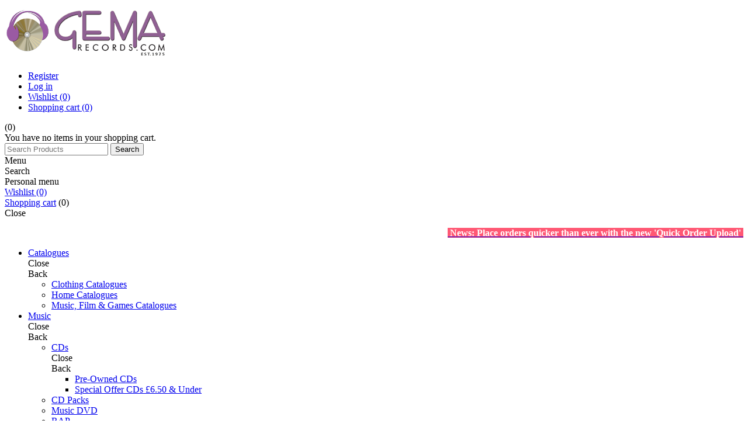

--- FILE ---
content_type: text/html; charset=utf-8
request_url: https://gemarecords.com/comfort-bras
body_size: 54682
content:
<!DOCTYPE html><html lang="en" dir="ltr" class="html-category-page"><head><title>Gema Records. Comfort Bras</title><meta charset="UTF-8"><meta name="description" content=""><meta name="keywords" content=""><meta name="generator" content="nopCommerce"><meta name="viewport" content="width=device-width, initial-scale=1.0, minimum-scale=1.0, maximum-scale=2.0"><link rel="stylesheet" href="/Plugins/SevenSpikes.Core/Styles/perfect-scrollbar.min.css"><link rel="stylesheet" href="/Themes/Prisma/Content/css/styles.css"><link rel="stylesheet" href="/Themes/Prisma/Content/css/mobile.css"><link rel="stylesheet" href="/Themes/Prisma/Content/css/480.css"><link rel="stylesheet" href="/Themes/Prisma/Content/css/768.css"><link rel="stylesheet" href="/Themes/Prisma/Content/css/1024.css"><link rel="stylesheet" href="/Themes/Prisma/Content/css/1280.css"><link rel="stylesheet" href="/Plugins/SevenSpikes.Nop.Plugins.AjaxFilters/Themes/Prisma/Content/AjaxFilters.css"><link rel="stylesheet" href="/Plugins/SevenSpikes.Nop.Plugins.AjaxCart/Themes/Prisma/Content/ajaxCart.css"><link rel="stylesheet" href="/Plugins/SevenSpikes.Nop.Plugins.QuickView/Themes/Prisma/Content/QuickView.css"><link rel="stylesheet" href="/lib_npm/filepond/filepond.min.css"><link rel="stylesheet" href="/lib_npm/filepond-plugin-get-file/filepond-plugin-get-file.min.css"><link rel="stylesheet" href="/Themes/Prisma/Content/css/theme.custom-1.css"><link rel="preload" as="font" href="/Themes/Prisma/Content/font/prisma.woff" crossorigin><link href="https://fonts.googleapis.com/css?family=Comfortaa:400,700|Fira+Sans:400,700|Open+Sans:400,700|Playfair+Display:400,700&amp;subset=cyrillic,cyrillic-ext,greek,greek-ext,latin-ext&amp;display=swap" rel="stylesheet"><body class="category-page-body font-comfortaa item-type-1"><input name="__RequestVerificationToken" type="hidden" value="CfDJ8FjumzW82PVFkBHXhYRoPekCmpUhCmnQSO5OaZQiZzW1GidXw0Ye_j0940x-Ja_VFNY5hmnUXRPdbNnhBzlnk01OYpS_B73IYRrN31AZ4PClbwUnmMKXTlfnSg1q864V2jSTqsC7Cq0lcxGRZgbNO9c"><div class="ajax-loading-block-window" style="display:none"></div><div id="dialog-notifications-success" role="status" aria-live="polite" aria-atomic="true" title="Notification" style="display:none"></div><div id="dialog-notifications-error" role="alert" aria-live="assertive" aria-atomic="true" title="Error" style="display:none"></div><div id="dialog-notifications-warning" role="alert" aria-live="assertive" aria-atomic="true" title="Warning" style="display:none"></div><div id="bar-notification" class="bar-notification-container" role="status" aria-live="polite" aria-atomic="true" data-close="Close"></div><div class="master-wrapper-page"><div class="master-header-wrapper-parent"><div class="master-header-wrapper"><div class="header-wrapper"><div class="header"><div class="header-logo"><a href="/" class="logo"> <img alt="Gema Records" src="https://gemarecords.com/images/thumbs/019/0190914_logo.png"></a></div><div class="header-links-wrapper"><div class="header-selectors-wrapper"></div><div class="header-links"><ul><li><a href="/register?returnUrl=%2Fcomfort-bras" class="ico-register">Register</a><li><a href="/login?returnUrl=%2Fcomfort-bras" class="ico-login">Log in</a><li><a href="/wishlist" class="ico-wishlist"> <span class="wishlist-label">Wishlist</span> <span class="wishlist-qty">(0)</span> </a><li id="topcartlink"><a href="/cart" class="ico-cart"> <span class="cart-label">Shopping cart</span> <span class="cart-qty">(0)</span> </a></ul></div><div id="flyout-cart" class="flyout-cart" data-removeitemfromcarturl="/PrismaTheme/RemoveItemFromCart" data-flyoutcarturl="/PrismaTheme/FlyoutShoppingCart"><span class="cart-qty">(0)</span><div class="mini-shopping-cart"><div class="count">You have no items in your shopping cart.</div></div></div></div><div class="search-box store-search-box"><form method="get" id="small-search-box-form" action="/search"><input type="text" class="search-box-text" id="small-searchterms" autocomplete="off" name="q" placeholder="Search Products" aria-label="Search store"> <button type="submit" class="button-1 search-box-button">Search</button></form></div></div><div class="responsive-nav-wrapper-parent"><div class="responsive-nav-wrapper"><div class="menu-title"><span>Menu</span></div><div class="search-wrap"><span>Search</span></div><div class="personal-button" id="header-links-opener"><span>Personal menu</span></div><div class="wishlist-button"><a href="/wishlist" class="ico-wishlist"> <span class="wishlist-label">Wishlist</span> <span class="wishlist-qty">(0)</span> </a></div><div class="shopping-cart-link"><a href="/cart">Shopping cart</a> <span class="cart-qty">(0)</span></div></div></div></div></div><div class="overlayOffCanvas"></div><div class="header-menu"><div class="navigation-wrapper"><div class="close-menu"><span>Close</span></div></div><input type="hidden" value="false" id="isRtlEnabled"><ul class="top-menu"><div class="html-widget"><p style="text-align:right"><span style="background-color:#ff5874"><strong><a href="https://gemarecords.com/quick-order-upload"><span style="font-size:12pt;background-color:#ff5874"><span style="background-color:#ff5874;color:#fff">&nbsp;News: Place orders quicker than ever with the new 'Quick Order Upload'&nbsp; </span></span></a></strong></span></div><li><a class="with-subcategories" href="/catalogues">Catalogues</a><div class="plus-button"></div><div class="sublist-wrap"><div class="navigation-wrapper"><div class="close-menu"><span>Close</span></div><div class="back-button"><span>Back</span></div></div><ul class="sublist"><li><a href="/clothing-catalogues">Clothing Catalogues</a><li><a href="/home-catalogues">Home Catalogues</a><li><a href="/music-film-games-catalogues">Music, Film &amp; Games Catalogues</a></ul></div><li><a class="with-subcategories" href="/music">Music</a><div class="plus-button"></div><div class="sublist-wrap"><div class="navigation-wrapper"><div class="close-menu"><span>Close</span></div><div class="back-button"><span>Back</span></div></div><ul class="sublist"><li><a class="with-subcategories" href="/music-cd">CDs</a><div class="plus-button"></div><div class="sublist-wrap"><div class="navigation-wrapper"><div class="close-menu"><span>Close</span></div><div class="back-button"><span>Back</span></div></div><ul class="sublist"><li><a href="/preowned-cds">Pre-Owned CDs</a><li><a href="/special-offer-cds">Special Offer CDs &#xA3;6.50 &amp; Under</a></ul></div><li><a href="/music-cd-packs">CD Packs</a><li><a href="/music-dvd">Music DVD</a><li><a href="/music-rap">RAP</a><li><a href="/music-uk-rap-mixtapes">UK Rap Mixtapes</a><li><a class="with-subcategories" href="/music-vinyl">Vinyl</a><div class="plus-button"></div><div class="sublist-wrap"><div class="navigation-wrapper"><div class="close-menu"><span>Close</span></div><div class="back-button"><span>Back</span></div></div><ul class="sublist"><li><a href="/music-vinyl-preowned">Pre-Owned Vinyl</a></ul></div></ul></div><li><a class="with-subcategories" href="/film-tv">Film &amp; TV</a><div class="plus-button"></div><div class="sublist-wrap"><div class="navigation-wrapper"><div class="close-menu"><span>Close</span></div><div class="back-button"><span>Back</span></div></div><ul class="sublist"><li><a href="/4k">4K Films</a><li><a class="with-subcategories" href="/blu-ray-dvd-film">Blu-ray Films</a><div class="plus-button"></div><div class="sublist-wrap"><div class="navigation-wrapper"><div class="close-menu"><span>Close</span></div><div class="back-button"><span>Back</span></div></div><ul class="sublist"><li><a href="/blu-ray-boxsets">Blu-Ray Boxsets</a><li><a href="/pre-owned-blu-rays">Pre-Owned Blu-Rays</a><li><a href="/region-1-a-imports">Region 1/A Imports</a></ul></div><li><a class="with-subcategories" href="/dvd-films">DVD Films</a><div class="plus-button"></div><div class="sublist-wrap"><div class="navigation-wrapper"><div class="close-menu"><span>Close</span></div><div class="back-button"><span>Back</span></div></div><ul class="sublist"><li><a href="/dvd-boxsets">DVD Boxsets</a><li><a href="/pre-owned-dvds">Pre-Owned DVDs</a><li><a href="/region-1-imports">Region 1 Imports</a></ul></div></ul></div><li><a class="with-subcategories" href="/games">Gaming</a><div class="plus-button"></div><div class="sublist-wrap"><div class="navigation-wrapper"><div class="close-menu"><span>Close</span></div><div class="back-button"><span>Back</span></div></div><ul class="sublist"><li><a href="/used-bundles">Used Console Bundles</a><li><a href="/used-console-onlys">Used Console Onlys</a><li><a href="/board-games-toys">Board Games &amp; Toys</a><li><a href="/card-games">Card Games</a><li><a class="with-subcategories" href="/gameboy">Gameboy</a><div class="plus-button"></div><div class="sublist-wrap"><div class="navigation-wrapper"><div class="close-menu"><span>Close</span></div><div class="back-button"><span>Back</span></div></div><ul class="sublist"><li><a href="/gameboy-games">Gameboy Games</a><li><a href="/gameboy-hardware">Gameboy Hardware</a></ul></div><li><a class="with-subcategories" href="/gameboy-advance">Gameboy Advance</a><div class="plus-button"></div><div class="sublist-wrap"><div class="navigation-wrapper"><div class="close-menu"><span>Close</span></div><div class="back-button"><span>Back</span></div></div><ul class="sublist"><li><a href="/gameboy-advance-hardware">Gameboy Advance Hardware</a><li><a href="/gameboy-advance-games">Gameboy Advance Games</a></ul></div><li><a class="with-subcategories" href="/gamecube">Gamecube</a><div class="plus-button"></div><div class="sublist-wrap"><div class="navigation-wrapper"><div class="close-menu"><span>Close</span></div><div class="back-button"><span>Back</span></div></div><ul class="sublist"><li><a href="/gamecube-hardware">Gamecube Hardware</a><li><a href="/gamecube-games">Gamecube Games</a></ul></div><li><a href="/playing-cards">Playing Cards</a><li><a class="with-subcategories" href="/playstation-4">PlayStation 1</a><div class="plus-button"></div><div class="sublist-wrap"><div class="navigation-wrapper"><div class="close-menu"><span>Close</span></div><div class="back-button"><span>Back</span></div></div><ul class="sublist"><li><a href="/hardware">PlayStation 1 Hardware</a><li><a href="/games-2">PlayStation 1 Games</a></ul></div><li><a class="with-subcategories" href="/playstation-2">PlayStation 2</a><div class="plus-button"></div><div class="sublist-wrap"><div class="navigation-wrapper"><div class="close-menu"><span>Close</span></div><div class="back-button"><span>Back</span></div></div><ul class="sublist"><li><a href="/hardware-2">PlayStation 2 Hardware</a><li><a href="/playstation2games">PlayStation 2 Games</a></ul></div><li><a class="with-subcategories" href="/playstation-4-2">PlayStation 4</a><div class="plus-button"></div><div class="sublist-wrap"><div class="navigation-wrapper"><div class="close-menu"><span>Close</span></div><div class="back-button"><span>Back</span></div></div><ul class="sublist"><li><a href="/playstation-4-games">PlayStation 4 Games</a></ul></div><li><a href="/retro-games-consoles">Retro Games Consoles</a><li><a class="with-subcategories" href="/xbox-hardware">Xbox</a><div class="plus-button"></div><div class="sublist-wrap"><div class="navigation-wrapper"><div class="close-menu"><span>Close</span></div><div class="back-button"><span>Back</span></div></div><ul class="sublist"><li><a href="/x-box-hardware-2">Xbox Hardware</a><li><a href="/x-box-games">Xbox Games</a></ul></div><li><a class="with-subcategories" href="/x-box-360">Xbox 360</a><div class="plus-button"></div><div class="sublist-wrap"><div class="navigation-wrapper"><div class="close-menu"><span>Close</span></div><div class="back-button"><span>Back</span></div></div><ul class="sublist"><li><a href="/x-box-360-hardware">Xbox 360 Hardware</a><li><a href="/x-box-360-games">Xbox 360 Games</a></ul></div></ul></div><li><a class="with-subcategories" href="/accessories-2">Accessories</a><div class="plus-button"></div><div class="sublist-wrap"><div class="navigation-wrapper"><div class="close-menu"><span>Close</span></div><div class="back-button"><span>Back</span></div></div><ul class="sublist"><li><a href="/aerials">Aerials</a><li><a href="/audio-adapters">Audio Adapters</a><li><a href="/audio-leads">Audio Leads</a><li><a href="/audio-leads-1-metre">Audio Leads 1 Metre</a><li><a href="/audio-visual-adapters">Audio Visual Adapters</a><li><a href="/audio-visual-leads">Audio Visual Leads</a><li><a href="/audiovideo-cleaning">Audio/Video Cleaning</a><li><a href="/blank-cassette-tapes">Blank Cassette Tapes</a><li><a href="/blank-replacement-cd-dvd-cases">Blank Replacement CD/DVD Cases</a><li><a href="/cd-wallets">CD Wallets</a><li><a href="/headphones">Headphones</a><li><a href="/power-adapters">Power Adapters</a><li><a href="/remote-controllers">Remote Controllers</a><li><a href="/telephone-leads">Telephone Leads</a></ul></div><li><a class="with-subcategories" href="/homebathroom">Home &amp; Bathroom</a><div class="plus-button"></div><div class="sublist-wrap"><div class="navigation-wrapper"><div class="close-menu"><span>Close</span></div><div class="back-button"><span>Back</span></div></div><ul class="sublist"><li><a href="/books-2">Books</a><li><a href="/batteries">Batteries</a><li><a class="with-subcategories" href="/bathroom">Bathroom</a><div class="plus-button"></div><div class="sublist-wrap"><div class="navigation-wrapper"><div class="close-menu"><span>Close</span></div><div class="back-button"><span>Back</span></div></div><ul class="sublist"><li><a href="/bath-mats">Bath &amp; Pedestal Mats</a><li><a class="with-subcategories" href="/bathroom-accessories">Bathroom Accessories</a><div class="plus-button"></div><div class="sublist-wrap"><div class="navigation-wrapper"><div class="close-menu"><span>Close</span></div><div class="back-button"><span>Back</span></div></div><ul class="sublist"><li><a href="/bathroom-scales">Bathroom Scales</a></ul></div><li><a class="with-subcategories" href="/hair-care">Hair Care</a><div class="plus-button"></div><div class="sublist-wrap"><div class="navigation-wrapper"><div class="close-menu"><span>Close</span></div><div class="back-button"><span>Back</span></div></div><ul class="sublist"><li><a href="/hair-accessories">Hair Accessories</a><li><a href="/hair-dryers">Hair Dryers</a><li><a href="/hair-straighteners">Hair Straighteners</a><li><a class="with-subcategories" href="/shaversclipperstrimmers">Shavers, Clippers &amp; Trimmers</a><div class="plus-button"></div><div class="sublist-wrap"><div class="navigation-wrapper"><div class="close-menu"><span>Close</span></div><div class="back-button"><span>Back</span></div></div><ul class="sublist"><li><a href="/shaver-replacement-blades">Shaver Replacement Blades</a></ul></div></ul></div><li><a href="/hot-water-bottles">Hot Water Bottles</a><li><a href="/massagers">Massagers</a><li><a href="/oral-irrigators">Oral Irrigators</a><li><a class="with-subcategories" href="/toothbrushes">Toothbrushes</a><div class="plus-button"></div><div class="sublist-wrap"><div class="navigation-wrapper"><div class="close-menu"><span>Close</span></div><div class="back-button"><span>Back</span></div></div><ul class="sublist"><li><a href="/toothbrush-replacement-heads">Toothbrush Replacement Heads</a></ul></div><li><a class="with-subcategories" href="/towels">Towels</a><div class="plus-button"></div><div class="sublist-wrap"><div class="navigation-wrapper"><div class="close-menu"><span>Close</span></div><div class="back-button"><span>Back</span></div></div><ul class="sublist"><li><a href="/towel-bales">Towel Bales</a></ul></div><li><a href="/washbags">Washbags &amp; Slippers</a></ul></div><li><a href="/clocks-2">Clocks</a><li><a href="/clock-radios">Clock Radios</a><li><a href="/fans">Fans</a><li><a class="with-subcategories" href="/fire-retardant-bedding">Fire Retardant Bedding</a><div class="plus-button"></div><div class="sublist-wrap"><div class="navigation-wrapper"><div class="close-menu"><span>Close</span></div><div class="back-button"><span>Back</span></div></div><ul class="sublist"><li><a href="/fr-duvets">FR Duvets</a><li><a href="/fr-pillows">FR Pillows</a></ul></div><li><a class="with-subcategories" href="/kitchenware">Kitchenware</a><div class="plus-button"></div><div class="sublist-wrap"><div class="navigation-wrapper"><div class="close-menu"><span>Close</span></div><div class="back-button"><span>Back</span></div></div><ul class="sublist"><li><a href="/blenders">Blenders</a><li><a href="/cleaning">Cleaning</a><li><a href="/can-openers">Can Openers</a><li><a href="/cafetieres">Cafetieres</a><li><a href="/cups-mugs">Cups &amp; Mugs</a><li><a href="/drinks-bottles">Drinks Bottles</a><li><a href="/food-storage">Food Storage</a><li><a href="/insulated-mugs-flasks">Insulated Mugs &amp; Flasks</a><li><a href="/kettles">Kettles</a><li><a href="/sandwich-makers">Sandwich Makers</a><li><a href="/water-filtering">Water Filtering</a></ul></div><li><a class="with-subcategories" href="/media-players">Media Players</a><div class="plus-button"></div><div class="sublist-wrap"><div class="navigation-wrapper"><div class="close-menu"><span>Close</span></div><div class="back-button"><span>Back</span></div></div><ul class="sublist"><li><a href="/blu-ray-players">Blu-Ray Players</a><li><a href="/dvd-players">DVD Players</a><li><a href="/freeview-boxes">Freeview Boxes</a><li><a href="/portable-cd-players">Portable CD Players</a><li><a href="/portable-radios">Portable Radios</a><li><a href="/stereos">Stereos</a></ul></div><li><a class="with-subcategories" href="/office">Office</a><div class="plus-button"></div><div class="sublist-wrap"><div class="navigation-wrapper"><div class="close-menu"><span>Close</span></div><div class="back-button"><span>Back</span></div></div><ul class="sublist"><li><a class="with-subcategories" href="/calculators-dictionaries">Calculators &amp; More!</a><div class="plus-button"></div><div class="sublist-wrap"><div class="navigation-wrapper"><div class="close-menu"><span>Close</span></div><div class="back-button"><span>Back</span></div></div><ul class="sublist"><li><a href="/calculators">Calculators</a><li><a href="/crossword-solver">Crossword Solvers</a><li><a href="/dictionaries">Dictionaries</a><li><a href="/translator">Translators</a></ul></div><li><a href="/desk-lamps-lights">Desk Lamps &amp; Lights</a><li><a href="/reading-glasses">Reading Glasses &amp; Accessories</a><li><a href="/stationery">Stationery &amp; Wordsearches</a></ul></div><li><a href="/rugs">Rugs</a><li><a class="with-subcategories" href="/sports-leisure">Sports &amp; Leisure</a><div class="plus-button"></div><div class="sublist-wrap"><div class="navigation-wrapper"><div class="close-menu"><span>Close</span></div><div class="back-button"><span>Back</span></div></div><ul class="sublist"><li><a href="/badminton">Badminton</a><li><a href="/basketball">Basketball</a><li><a href="/darts">Darts</a><li><a href="/fitness">Fitness</a><li><a href="/football">Football</a><li><a href="/gym-wear-accessories">Gym Wear &amp; Accessories</a><li><a class="with-subcategories" href="/musical-instruments">Musical Instruments</a><div class="plus-button"></div><div class="sublist-wrap"><div class="navigation-wrapper"><div class="close-menu"><span>Close</span></div><div class="back-button"><span>Back</span></div></div><ul class="sublist"><li><a href="/musical-instrument-accessories-2">Musical Instrument Accessories</a></ul></div><li><a class="with-subcategories" href="/nutrition">Nutrition</a><div class="plus-button"></div><div class="sublist-wrap"><div class="navigation-wrapper"><div class="close-menu"><span>Close</span></div><div class="back-button"><span>Back</span></div></div><ul class="sublist"><li><a href="/shakers">Shakers</a><li><a href="/water-jugs">Water Jugs</a></ul></div><li><a class="with-subcategories" href="/pool-snooker">Pool &amp; Snooker</a><div class="plus-button"></div><div class="sublist-wrap"><div class="navigation-wrapper"><div class="close-menu"><span>Close</span></div><div class="back-button"><span>Back</span></div></div><ul class="sublist"><li><a href="/cues-2">Cues</a></ul></div><li><a href="/sports-accessories">Sports Accessories</a><li><a href="/table-tennis">Table Tennis</a><li><a href="/tennis">Tennis</a><li><a href="/yoga">Yoga</a></ul></div><li><a href="/watches">Watches</a></ul></div><li><a href="/clothing">Clothing</a><li><a href="/sale">Sale</a><li><a href="/quick-order">Quick Order</a></ul></div></div><div class="master-wrapper-content" id="main" role="main"><div class="ajaxCartInfo" data-getajaxcartbuttonurl="/NopAjaxCart/GetAjaxCartButtonsAjax" data-productpageaddtocartbuttonselector=".add-to-cart-button" data-productboxaddtocartbuttonselector=".product-box-add-to-cart-button" data-productboxproductitemelementselector=".product-item" data-usenopnotification="False" data-nopnotificationcartresource="The product has been added to your &lt;a href=&#34;/cart&#34;>shopping cart&lt;/a>" data-nopnotificationwishlistresource="The product has been added to your &lt;a href=&#34;/wishlist&#34;>wishlist&lt;/a>" data-enableonproductpage="True" data-enableoncatalogpages="True" data-minishoppingcartquatityformattingresource="({0})" data-miniwishlistquatityformattingresource="({0})" data-addtowishlistbuttonselector=".add-to-wishlist-button"></div><input id="addProductVariantToCartUrl" name="addProductVariantToCartUrl" type="hidden" value="/AddProductFromProductDetailsPageToCartAjax"> <input id="addProductToCartUrl" name="addProductToCartUrl" type="hidden" value="/AddProductToCartAjax"> <input id="miniShoppingCartUrl" name="miniShoppingCartUrl" type="hidden" value="/MiniShoppingCart"> <input id="flyoutShoppingCartUrl" name="flyoutShoppingCartUrl" type="hidden" value="/NopAjaxCartFlyoutShoppingCart"> <input id="checkProductAttributesUrl" name="checkProductAttributesUrl" type="hidden" value="/CheckIfProductOrItsAssociatedProductsHasAttributes"> <input id="getMiniProductDetailsViewUrl" name="getMiniProductDetailsViewUrl" type="hidden" value="/GetMiniProductDetailsView"> <input id="flyoutShoppingCartPanelSelector" name="flyoutShoppingCartPanelSelector" type="hidden" value="#flyout-cart"> <input id="shoppingCartMenuLinkSelector" name="shoppingCartMenuLinkSelector" type="hidden" value=".cart-qty"> <input id="wishlistMenuLinkSelector" name="wishlistMenuLinkSelector" type="hidden" value=".wishlist-qty"><div class="quickViewData" data-productselector=".product-item" data-productselectorchild=".buttons-wrapper .buttons" data-retrievequickviewurl="/quickviewdata" data-quickviewbuttontext="Quick View" data-quickviewbuttontitle="Quick View" data-isquickviewpopupdraggable="True" data-enablequickviewpopupoverlay="True" data-accordionpanelsheightstyle="content" data-getquickviewbuttonroute="/getquickviewbutton"></div><div class="master-column-wrapper"><div class="center-2 four-per-row"><div class="page category-page"><div class="page-title"><h1>Comfort Bras</h1><div class="breadcrumb"><ul><li><a href="/" title="Home">Home</a> <span class="delimiter">/</span><li><a href="/clothing" title="Clothing"> <span>Clothing</span> </a> <span class="delimiter">/</span><li><strong class="current-item">Comfort Bras</strong> <span id="/comfort-bras"></span></ul><script type="application/ld+json">{"@context":"https://schema.org","@type":"BreadcrumbList","itemListElement":[{"@type":"ListItem","position":1,"item":{"@id":"https://gemarecords.com/clothing","name":"Clothing"}},{"@type":"ListItem","position":2,"item":{"@id":"https://gemarecords.com/comfort-bras","name":"Comfort Bras"}}]}</script></div></div><div class="page-body"><div class="product-selectors"><div class="product-viewmode"><span>View as</span> <a class="viewmode-icon grid selected" data-viewmode="grid" title="Grid" tabindex="0" aria-role="button" href="#">Grid</a> <a class="viewmode-icon list" data-viewmode="list" title="List" tabindex="0" aria-role="button" href="#">List</a></div><div class="product-sorting"><span>Sort by</span> <select aria-label="Select product sort order" id="products-orderby" name="products-orderby"><option selected value="15">Created on<option value="5">Name: A to Z<option value="6">Name: Z to A<option value="10">Price: Low to High<option value="11">Price: High to Low</select></div><div class="product-page-size"><span>Display</span> <select aria-label="Select number of products per page" id="products-pagesize" name="products-pagesize"><option value="4">4<option value="8">8<option value="12">12<option value="16">16<option value="32">32<option value="48">48<option selected value="64">64<option value="72">72</select> <span>per page</span></div></div><div class="products-container"><div class="ajax-products-busy"></div><div class="products-wrapper"><div class="product-grid"><div class="item-grid"><div class="item-box"><div class="product-item" data-productid="137132"><div class="picture"><a href="/comfort-bra-black-uk-size-xl-2" title="Show details for Comfort Bra - Black (UK Size XL) Model # 19576"> <img src="[data-uri]" data-lazyloadsrc="https://gemarecords.com/images/thumbs/014/0141069_comfort-bra-black-uk-size-xl-model-19576_360.jpeg" alt="Picture of Comfort Bra - Black (UK Size XL) Model # 19576" title="Show details for Comfort Bra - Black (UK Size XL) Model # 19576"> </a></div><div class="details"><h2 class="product-title"><a href="/comfort-bra-black-uk-size-xl-2">Comfort Bra - Black (UK Size XL) Model # 19576</a></h2><div class="description" data-short-description="none"></div><div class="add-info"><div class="prices"><span class="price actual-price">&#xA3;3.50</span></div><div class="buttons-wrapper"><button type="button" class="button-2 product-box-add-to-cart-button" onclick="return AjaxCart.addproducttocart_catalog(&#34;/addproducttocart/catalog/137132/1/1&#34;),!1">Add to cart</button><div class="buttons"><button type="button" class="button-2 add-to-wishlist-button" title="Add to wishlist" onclick="return AjaxCart.addproducttocart_catalog(&#34;/addproducttocart/catalog/137132/2/1&#34;),!1">Add to wishlist</button></div></div></div><div class="attribute-squares-wrapper"></div></div></div></div><div class="item-box"><div class="product-item" data-productid="137131"><div class="picture"><a href="/comfort-bra-black-uk-size-l-2" title="Show details for Comfort Bra - Black (UK Size L) Model # 19576"> <img src="[data-uri]" data-lazyloadsrc="https://gemarecords.com/images/thumbs/014/0141068_comfort-bra-black-uk-size-l-model-19576_360.jpeg" alt="Picture of Comfort Bra - Black (UK Size L) Model # 19576" title="Show details for Comfort Bra - Black (UK Size L) Model # 19576"> </a></div><div class="details"><h2 class="product-title"><a href="/comfort-bra-black-uk-size-l-2">Comfort Bra - Black (UK Size L) Model # 19576</a></h2><div class="description" data-short-description="none"></div><div class="add-info"><div class="prices"><span class="price actual-price">&#xA3;3.50</span></div><div class="buttons-wrapper"><button type="button" class="button-2 product-box-add-to-cart-button" onclick="return AjaxCart.addproducttocart_catalog(&#34;/addproducttocart/catalog/137131/1/1&#34;),!1">Add to cart</button><div class="buttons"><button type="button" class="button-2 add-to-wishlist-button" title="Add to wishlist" onclick="return AjaxCart.addproducttocart_catalog(&#34;/addproducttocart/catalog/137131/2/1&#34;),!1">Add to wishlist</button></div></div></div><div class="attribute-squares-wrapper"></div></div></div></div><div class="item-box"><div class="product-item" data-productid="137130"><div class="picture"><a href="/comfort-bra-black-uk-size-m-2" title="Show details for Comfort Bra - Black (UK Size M) Model # 19576"> <img src="[data-uri]" data-lazyloadsrc="https://gemarecords.com/images/thumbs/014/0141067_comfort-bra-black-uk-size-m-model-19576_360.jpeg" alt="Picture of Comfort Bra - Black (UK Size M) Model # 19576" title="Show details for Comfort Bra - Black (UK Size M) Model # 19576"> </a></div><div class="details"><h2 class="product-title"><a href="/comfort-bra-black-uk-size-m-2">Comfort Bra - Black (UK Size M) Model # 19576</a></h2><div class="description" data-short-description="none"></div><div class="add-info"><div class="prices"><span class="price actual-price">&#xA3;3.50</span></div><div class="buttons-wrapper"><button type="button" class="button-2 product-box-add-to-cart-button" onclick="return AjaxCart.addproducttocart_catalog(&#34;/addproducttocart/catalog/137130/1/1&#34;),!1">Add to cart</button><div class="buttons"><button type="button" class="button-2 add-to-wishlist-button" title="Add to wishlist" onclick="return AjaxCart.addproducttocart_catalog(&#34;/addproducttocart/catalog/137130/2/1&#34;),!1">Add to wishlist</button></div></div></div><div class="attribute-squares-wrapper"></div></div></div></div><div class="item-box"><div class="product-item" data-productid="137129"><div class="picture"><a href="/comfort-bra-black-uk-size-s-2" title="Show details for Comfort Bra - Black (UK Size S) Model # 19576"> <img src="[data-uri]" data-lazyloadsrc="https://gemarecords.com/images/thumbs/014/0141066_comfort-bra-black-uk-size-s-model-19576_360.jpeg" alt="Picture of Comfort Bra - Black (UK Size S) Model # 19576" title="Show details for Comfort Bra - Black (UK Size S) Model # 19576"> </a></div><div class="details"><h2 class="product-title"><a href="/comfort-bra-black-uk-size-s-2">Comfort Bra - Black (UK Size S) Model # 19576</a></h2><div class="description" data-short-description="none"></div><div class="add-info"><div class="prices"><span class="price actual-price">&#xA3;3.50</span></div><div class="buttons-wrapper"><button type="button" class="button-2 product-box-add-to-cart-button" onclick="return AjaxCart.addproducttocart_catalog(&#34;/addproducttocart/catalog/137129/1/1&#34;),!1">Add to cart</button><div class="buttons"><button type="button" class="button-2 add-to-wishlist-button" title="Add to wishlist" onclick="return AjaxCart.addproducttocart_catalog(&#34;/addproducttocart/catalog/137129/2/1&#34;),!1">Add to wishlist</button></div></div></div><div class="attribute-squares-wrapper"></div></div></div></div><div class="item-box"><div class="product-item" data-productid="137128"><div class="picture"><a href="/comfort-bra-white-uk-size-xl-2" title="Show details for Comfort Bra - White (UK Size XL) Model # 16249"> <img src="[data-uri]" data-lazyloadsrc="https://gemarecords.com/images/thumbs/014/0141065_comfort-bra-white-uk-size-xl-model-16249_360.jpeg" alt="Picture of Comfort Bra - White (UK Size XL) Model # 16249" title="Show details for Comfort Bra - White (UK Size XL) Model # 16249"> </a></div><div class="details"><h2 class="product-title"><a href="/comfort-bra-white-uk-size-xl-2">Comfort Bra - White (UK Size XL) Model # 16249</a></h2><div class="description" data-short-description="none"></div><div class="add-info"><div class="prices"><span class="price actual-price">&#xA3;3.50</span></div><div class="buttons-wrapper"><button type="button" class="button-2 product-box-add-to-cart-button" onclick="return AjaxCart.addproducttocart_catalog(&#34;/addproducttocart/catalog/137128/1/1&#34;),!1">Add to cart</button><div class="buttons"><button type="button" class="button-2 add-to-wishlist-button" title="Add to wishlist" onclick="return AjaxCart.addproducttocart_catalog(&#34;/addproducttocart/catalog/137128/2/1&#34;),!1">Add to wishlist</button></div></div></div><div class="attribute-squares-wrapper"></div></div></div></div><div class="item-box"><div class="product-item" data-productid="137127"><div class="picture"><a href="/comfort-bra-white-uk-size-l-2" title="Show details for Comfort Bra - White (UK Size L) Model # 16249"> <img src="[data-uri]" data-lazyloadsrc="https://gemarecords.com/images/thumbs/014/0141064_comfort-bra-white-uk-size-l-model-16249_360.jpeg" alt="Picture of Comfort Bra - White (UK Size L) Model # 16249" title="Show details for Comfort Bra - White (UK Size L) Model # 16249"> </a></div><div class="details"><h2 class="product-title"><a href="/comfort-bra-white-uk-size-l-2">Comfort Bra - White (UK Size L) Model # 16249</a></h2><div class="description" data-short-description="none"></div><div class="add-info"><div class="prices"><span class="price actual-price">&#xA3;3.50</span></div><div class="buttons-wrapper"><button type="button" class="button-2 product-box-add-to-cart-button" onclick="return AjaxCart.addproducttocart_catalog(&#34;/addproducttocart/catalog/137127/1/1&#34;),!1">Add to cart</button><div class="buttons"><button type="button" class="button-2 add-to-wishlist-button" title="Add to wishlist" onclick="return AjaxCart.addproducttocart_catalog(&#34;/addproducttocart/catalog/137127/2/1&#34;),!1">Add to wishlist</button></div></div></div><div class="attribute-squares-wrapper"></div></div></div></div><div class="item-box"><div class="product-item" data-productid="137126"><div class="picture"><a href="/comfort-bra-white-uk-size-m-2" title="Show details for Comfort Bra - White (UK Size M) Model # 16249"> <img src="[data-uri]" data-lazyloadsrc="https://gemarecords.com/images/thumbs/014/0141063_comfort-bra-white-uk-size-m-model-16249_360.jpeg" alt="Picture of Comfort Bra - White (UK Size M) Model # 16249" title="Show details for Comfort Bra - White (UK Size M) Model # 16249"> </a></div><div class="details"><h2 class="product-title"><a href="/comfort-bra-white-uk-size-m-2">Comfort Bra - White (UK Size M) Model # 16249</a></h2><div class="description" data-short-description="none"></div><div class="add-info"><div class="prices"><span class="price actual-price">&#xA3;3.50</span></div><div class="buttons-wrapper"><button type="button" class="button-2 product-box-add-to-cart-button" onclick="return AjaxCart.addproducttocart_catalog(&#34;/addproducttocart/catalog/137126/1/1&#34;),!1">Add to cart</button><div class="buttons"><button type="button" class="button-2 add-to-wishlist-button" title="Add to wishlist" onclick="return AjaxCart.addproducttocart_catalog(&#34;/addproducttocart/catalog/137126/2/1&#34;),!1">Add to wishlist</button></div></div></div><div class="attribute-squares-wrapper"></div></div></div></div><div class="item-box"><div class="product-item" data-productid="137125"><div class="picture"><a href="/comfort-bra-white-uk-size-s-2" title="Show details for Comfort Bra - White (UK Size S) Model # 16249"> <img src="[data-uri]" data-lazyloadsrc="https://gemarecords.com/images/thumbs/014/0141062_comfort-bra-white-uk-size-s-model-16249_360.jpeg" alt="Picture of Comfort Bra - White (UK Size S) Model # 16249" title="Show details for Comfort Bra - White (UK Size S) Model # 16249"> </a></div><div class="details"><h2 class="product-title"><a href="/comfort-bra-white-uk-size-s-2">Comfort Bra - White (UK Size S) Model # 16249</a></h2><div class="description" data-short-description="none"></div><div class="add-info"><div class="prices"><span class="price actual-price">&#xA3;3.50</span></div><div class="buttons-wrapper"><button type="button" class="button-2 product-box-add-to-cart-button" onclick="return AjaxCart.addproducttocart_catalog(&#34;/addproducttocart/catalog/137125/1/1&#34;),!1">Add to cart</button><div class="buttons"><button type="button" class="button-2 add-to-wishlist-button" title="Add to wishlist" onclick="return AjaxCart.addproducttocart_catalog(&#34;/addproducttocart/catalog/137125/2/1&#34;),!1">Add to wishlist</button></div></div></div><div class="attribute-squares-wrapper"></div></div></div></div></div></div></div></div></div></div></div><div class="side-2"><div class="nopAjaxFilters7Spikes" data-categoryid="180" data-manufacturerid="0" data-vendorid="0" data-isonsearchpage="False" data-searchkeyword="" data-searchcategoryid="0" data-searchmanufacturerid="0" data-searchvendorid="0" data-searchpricefrom="" data-searchpriceto="" data-searchincludesubcategories="False" data-searchinproductdescriptions="False" data-searchadvancedsearch="False" data-getfilteredproductsurl="/getFilteredProducts" data-productslistpanelselector=".product-list" data-productsgridpanelselector=".product-grid" data-pagerpanelselector=".pager" data-pagerpanelintegrationselector=".product-grid, .product-list" data-sortoptionsdropdownselector="#products-orderby" data-viewoptionsdropdownselector=".viewmode-icon, #products-viewmode" data-productspagesizedropdownselector="#products-pagesize" data-filtersuimode="usecheckboxes" data-defaultviewmode="grid" data-enableinfinitescroll="False" data-infinitescrollloadertext="Loading more products ..." data-scrolltoelement="False" data-scrolltoelementselector=".nop7SpikesAjaxFiltersGrid" data-scrolltoelementadditionaloffset="-140" data-showselectedfilterspanel="False" data-numberofreturnedproductsselector="false" data-selectedoptionstargetselector=".nopAjaxFilters7Spikes .filtersPanel:first" data-selectedoptionstargetaction="prependTo" data-isrtl="false" data-closefilterspanelafterfiltrationinmobile="true" data-no-products-window-title="NO RESULTS FOUND" data-no-products-window-message="There are no products for the filters that you selected. Please widen your search criteria."><div class="close-filters"><span>Close</span></div><div class="filtersTitlePanel"><span class="filtersTitle">Filter by</span> <a class="clearFilterOptionsAll">Clear All</a></div><div class="filtersPanel"><div class="block filter-block specificationFilterPanel7Spikes"><div class="title"><a class="toggleControl closed">Colour</a> <a class="clearFilterOptions">Clear</a></div><div class="filtersGroupPanel filtersCheckboxPanel" data-optionsgroupid="30" id="specificationFiltersDropDown30" style="display:none"><ul class="checkbox-list"><li class="checkbox-item"><input data-option-ids="226" type="checkbox" id="specification-input-30-226"><label class="filter-item-name" for="specification-input-30-226">Black</label><li class="checkbox-item"><input data-option-ids="230" type="checkbox" id="specification-input-30-230"><label class="filter-item-name" for="specification-input-30-230">White</label></ul></div></div><div class="block filter-block specificationFilterPanel7Spikes"><div class="title"><a class="toggleControl closed">Gender</a> <a class="clearFilterOptions">Clear</a></div><div class="filtersGroupPanel filtersCheckboxPanel" data-optionsgroupid="28" id="specificationFiltersDropDown28" style="display:none"><ul class="checkbox-list"><li class="checkbox-item"><input data-option-ids="943" type="checkbox" id="specification-input-28-943"><label class="filter-item-name" for="specification-input-28-943">Ladies</label></ul></div></div><div class="block filter-block specificationFilterPanel7Spikes"><div class="title"><a class="toggleControl closed">New Release</a> <a class="clearFilterOptions">Clear</a></div><div class="filtersGroupPanel filtersCheckboxPanel" data-optionsgroupid="1" id="specificationFiltersDropDown1" style="display:none"><ul class="checkbox-list"><li class="checkbox-item"><input data-option-ids="26" type="checkbox" id="specification-input-1-26"><label class="filter-item-name" for="specification-input-1-26">Yes</label></ul></div></div><div class="block filter-block specificationFilterPanel7Spikes"><div class="title"><a class="toggleControl closed">Product Type</a> <a class="clearFilterOptions">Clear</a></div><div class="filtersGroupPanel filtersCheckboxPanel" data-optionsgroupid="91" id="specificationFiltersDropDown91" style="display:none"><ul class="checkbox-list"><li class="checkbox-item"><input data-option-ids="1708" type="checkbox" id="specification-input-91-1708"><label class="filter-item-name" for="specification-input-91-1708">Comfort Bras</label></ul></div></div><div class="block filter-block specificationFilterPanel7Spikes"><div class="title"><a class="toggleControl closed">Size</a> <a class="clearFilterOptions">Clear</a></div><div class="filtersGroupPanel filtersCheckboxPanel" data-optionsgroupid="42" id="specificationFiltersDropDown42" style="display:none"><ul class="checkbox-list"><li class="checkbox-item"><input data-option-ids="883" type="checkbox" id="specification-input-42-883"><label class="filter-item-name" for="specification-input-42-883">L</label><li class="checkbox-item"><input data-option-ids="882" type="checkbox" id="specification-input-42-882"><label class="filter-item-name" for="specification-input-42-882">M</label><li class="checkbox-item"><input data-option-ids="881" type="checkbox" id="specification-input-42-881"><label class="filter-item-name" for="specification-input-42-881">S</label><li class="checkbox-item"><input data-option-ids="884" type="checkbox" id="specification-input-42-884"><label class="filter-item-name" for="specification-input-42-884">XL</label></ul></div></div></div><div class="block filter-block selected-options" style="display:none"><div class="title"><a class="toggleControl">Selected Options</a></div><div class="filtersGroupPanel"><ul class="selected-options-list"></ul></div></div><div class="number-of-returned-products sample-element" style="display:none"><span class="showing-text">Showing</span> <span class="productsPerPage"></span> <span class="of-text">of</span> <span class="allProductsReturned"></span> <span class="results-text">results</span></div><div class="returned-products-filters-panel" style="display:none"><span class="allProductsReturned"></span></div></div><input id="availableSortOptionsJson" name="availableSortOptionsJson" type="hidden" value="[{&#34;Disabled&#34;:false,&#34;Group&#34;:null,&#34;Selected&#34;:true,&#34;Text&#34;:&#34;Created on&#34;,&#34;Value&#34;:&#34;15&#34;},{&#34;Disabled&#34;:false,&#34;Group&#34;:null,&#34;Selected&#34;:false,&#34;Text&#34;:&#34;Name: A to Z&#34;,&#34;Value&#34;:&#34;5&#34;},{&#34;Disabled&#34;:false,&#34;Group&#34;:null,&#34;Selected&#34;:false,&#34;Text&#34;:&#34;Name: Z to A&#34;,&#34;Value&#34;:&#34;6&#34;},{&#34;Disabled&#34;:false,&#34;Group&#34;:null,&#34;Selected&#34;:false,&#34;Text&#34;:&#34;Price: Low to High&#34;,&#34;Value&#34;:&#34;10&#34;},{&#34;Disabled&#34;:false,&#34;Group&#34;:null,&#34;Selected&#34;:false,&#34;Text&#34;:&#34;Price: High to Low&#34;,&#34;Value&#34;:&#34;11&#34;}]"> <input id="availableViewModesJson" name="availableViewModesJson" type="hidden" value="[{&#34;Disabled&#34;:false,&#34;Group&#34;:null,&#34;Selected&#34;:true,&#34;Text&#34;:&#34;Grid&#34;,&#34;Value&#34;:&#34;grid&#34;},{&#34;Disabled&#34;:false,&#34;Group&#34;:null,&#34;Selected&#34;:false,&#34;Text&#34;:&#34;List&#34;,&#34;Value&#34;:&#34;list&#34;}]"> <input id="availablePageSizesJson" name="availablePageSizesJson" type="hidden" value="[{&#34;Disabled&#34;:false,&#34;Group&#34;:null,&#34;Selected&#34;:false,&#34;Text&#34;:&#34;4&#34;,&#34;Value&#34;:&#34;4&#34;},{&#34;Disabled&#34;:false,&#34;Group&#34;:null,&#34;Selected&#34;:false,&#34;Text&#34;:&#34;8&#34;,&#34;Value&#34;:&#34;8&#34;},{&#34;Disabled&#34;:false,&#34;Group&#34;:null,&#34;Selected&#34;:false,&#34;Text&#34;:&#34;12&#34;,&#34;Value&#34;:&#34;12&#34;},{&#34;Disabled&#34;:false,&#34;Group&#34;:null,&#34;Selected&#34;:false,&#34;Text&#34;:&#34;16&#34;,&#34;Value&#34;:&#34;16&#34;},{&#34;Disabled&#34;:false,&#34;Group&#34;:null,&#34;Selected&#34;:false,&#34;Text&#34;:&#34;32&#34;,&#34;Value&#34;:&#34;32&#34;},{&#34;Disabled&#34;:false,&#34;Group&#34;:null,&#34;Selected&#34;:false,&#34;Text&#34;:&#34;48&#34;,&#34;Value&#34;:&#34;48&#34;},{&#34;Disabled&#34;:false,&#34;Group&#34;:null,&#34;Selected&#34;:true,&#34;Text&#34;:&#34;64&#34;,&#34;Value&#34;:&#34;64&#34;},{&#34;Disabled&#34;:false,&#34;Group&#34;:null,&#34;Selected&#34;:false,&#34;Text&#34;:&#34;72&#34;,&#34;Value&#34;:&#34;72&#34;}]"><div class="block block-category-navigation"><div class="title"><strong>Categories</strong></div><div class="listbox"><ul class="list"><li class="inactive"><a href="/catalogues">Catalogues </a><li class="inactive"><a href="/music">Music </a><li class="inactive"><a href="/film-tv">Film &amp; TV </a><li class="inactive"><a href="/games">Gaming </a><li class="inactive"><a href="/accessories-2">Accessories </a><li class="inactive"><a href="/dvd-blu-ray-players">DVD &amp; Blu-Ray Players </a><li class="inactive"><a href="/televisions">Televisions </a><li class="inactive"><a href="/home">Home </a><li class="inactive"><a href="/homebathroom">Home &amp; Bathroom </a><li class="active"><a href="/clothing">Clothing </a><ul class="sublist"><li class="inactive"><a href="/baselayers">Baselayers </a><li class="inactive"><a href="/belts">Belts </a><li class="inactive"><a href="/blouses">Blouses </a><li class="inactive"><a href="/cardigans">Cardigans </a><li class="active last"><a href="/comfort-bras">Comfort Bras </a><li class="inactive"><a href="/crop-tops">Crop Tops </a><li class="inactive"><a href="/fleeces">Fleeces </a><li class="inactive"><a href="/gloves">Gloves </a><li class="inactive"><a href="/hats">Hats </a><li class="inactive"><a href="/insoles">Insoles </a><li class="inactive"><a href="/jackets">Jackets </a><li class="inactive"><a href="/jeans">Jeans </a><li class="inactive"><a href="/joggers">Joggers </a><li class="inactive"><a href="/knitwear">Knitwear </a><li class="inactive"><a href="/leggings">Leggings </a><li class="inactive"><a href="/long-sleeve-t-shirts">Long Sleeve T-Shirts </a><li class="inactive"><a href="/loungewear">Loungewear </a><li class="inactive"><a href="/polo-shirts">Polo Shirts </a><li class="inactive"><a href="/rugby-shirts">Rugby Shirts </a><li class="inactive"><a href="/scarves">Scarves </a><li class="inactive"><a href="/shirts">Shirts </a><li class="inactive"><a href="/shorts">Shorts </a><li class="inactive"><a href="/sliders">Sliders </a><li class="inactive"><a href="/socks">Socks </a><li class="inactive"><a href="/sports-bras-2">Sports Bras </a><li class="inactive"><a href="/sports-crop-tops">Sports Crop Tops </a><li class="inactive"><a href="/sportswear">Sportswear </a><li class="inactive"><a href="/sweatshirts">Sweatshirts </a><li class="inactive"><a href="/tank-tops">Tank Tops </a><li class="inactive"><a href="/thermals">Thermals </a><li class="inactive"><a href="/tops">Tops </a><li class="inactive"><a href="/tracksuits">Tracksuits </a><li class="inactive"><a href="/tracksuit-bottoms">Tracksuit Bottoms </a><li class="inactive"><a href="/tracksuit-tops">Tracksuit Tops </a><li class="inactive"><a href="/trousers">Trousers </a><li class="inactive"><a href="/t-shirt-dresses">T-Shirt Dresses </a><li class="inactive"><a href="/t-shirts">T-Shirts </a><li class="inactive"><a href="/underwear">Underwear </a><li class="inactive"><a href="/vests">Vests </a></ul><li class="inactive"><a href="/nos">NOS (&#x27;Never Out of Stock&#x27; range) </a><li class="inactive"><a href="/sale">Sale </a></ul></div></div><div class="block block-popular-tags"><div class="title"><strong>Popular tags</strong></div><div class="listbox"><div class="tags"><ul><li><a href="/347942" style="font-size:90%">347942</a><li><a href="/green-tea" style="font-size:90%">green tea</a></ul></div></div></div></div></div></div><div class="footer"><div class="footer-upper electronics-pattern"></div><div class="footer-middle"><div class="footer-block"><div class="title"><strong>Information</strong></div><ul class="list"><li><a href="/sitemap">Sitemap</a><li><a href="/faq">FAQ</a><li><a href="/about-us">About Us</a><li><a href="/copyright">Copyright</a><li><a href="/contactus">Contact us</a></ul></div><div class="footer-block"><div class="title"><strong>Policies</strong></div><ul class="list"><li><a href="/termsconditions">Terms &amp; Conditions</a><li><a href="/privacy">Privacy</a><li><a href="/cookies">Cookies</a><li><a href="/recycling">Recycling</a></ul></div><div class="footer-block"><div class="title"><strong>Website Features</strong></div><ul class="list"><li><a href="/search">Search</a><li><a href="/news">News</a><li><a href="/recentlyviewedproducts">Recently viewed products</a><li><a href="/newproducts">New products</a></ul></div></div><div class="footer-lower"><div class="footer-lower-wrapper"><div class="footer-disclaimer">Copyright &copy; 2026 Gema Records. All rights reserved.</div><div class="footer-powered-by">Powered by <a href="https://www.nopcommerce.com/" target="_blank" rel="nofollow">nopCommerce</a></div><div class="footer-designed-by">Designed by <a href="https://www.nop-templates.com/" target="_blank">Nop-Templates.com</a></div></div></div></div><div class="filter-options"><div class="filters-button"><span>Filters</span></div><div class="product-sorting-mobile">Sort</div><div class="product-display-mobile">display</div></div></div><div id="eu-cookie-bar-notification" class="eu-cookie-bar-notification"><div class="content"><div class="text">Cookies help us deliver our services. By using our services, you agree to our use of cookies.</div><div class="buttons-more"><button type="button" class="ok-button button-1" id="eu-cookie-ok">OK</button> <a class="learn-more" href="">Learn more</a></div></div></div><div class="scroll-back-button" id="goToTop"></div><script src="/lib_npm/jquery/jquery.min.js"></script><script src="/lib_npm/jquery-validation/jquery.validate.min.js"></script><script src="/lib_npm/jquery-validation-unobtrusive/jquery.validate.unobtrusive.min.js"></script><script src="/lib_npm/jquery-ui-dist/jquery-ui.min.js"></script><script src="/lib_npm/jquery-migrate/jquery-migrate.min.js"></script><script src="/js/public.common.js"></script><script src="/js/public.ajaxcart.js"></script><script src="/js/public.countryselect.js"></script><script src="/Plugins/SevenSpikes.Core/Scripts/lib/kendo/2024.1.130/js/kendo.public.min.js"></script><script src="/js/public.combinationsbehavior.js"></script><script src="/js/public.catalogproducts.js"></script><script src="/Plugins/SevenSpikes.Core/Scripts/jquery.json-2.4.min.js"></script><script src="/Plugins/SevenSpikes.Core/Scripts/sevenspikes.core.min.js"></script><script src="/Plugins/SevenSpikes.Nop.Plugins.AjaxFilters/Scripts/jquery.address-1.6.min.js"></script><script src="/Plugins/SevenSpikes.Nop.Plugins.AjaxFilters/Scripts/HistoryState.min.js"></script><script src="/Plugins/SevenSpikes.Nop.Plugins.AjaxFilters/Scripts/Filters.min.js"></script><script src="/Plugins/SevenSpikes.Nop.Plugins.AjaxFilters/Scripts/SpecificationFilter.min.js"></script><script src="/Plugins/SevenSpikes.Nop.Plugins.AjaxFilters/Scripts/FiltersQuery.min.js"></script><script src="/Plugins/SevenSpikes.Nop.Plugins.AjaxCart/Scripts/AjaxCart.min.js"></script><script src="/lib_npm/filepond/filepond.min.js"></script><script src="/lib_npm/filepond-plugin-file-validate-type/filepond-plugin-file-validate-type.min.js"></script><script src="/lib_npm/filepond-plugin-get-file/filepond-plugin-get-file.min.js"></script><script src="/Plugins/SevenSpikes.Nop.Plugins.QuickView/Scripts/QuickView.min.js"></script><script src="/Plugins/SevenSpikes.Core/Scripts/cloudzoom.core.min.js"></script><script src="/Plugins/SevenSpikes.Core/Scripts/perfect-scrollbar.min.js"></script><script src="/Plugins/SevenSpikes.Core/Scripts/sevenspikes.theme.min.js"></script><script src="/Themes/Prisma/Content/scripts/prisma.js"></script><script>$(function(){var n=$("[data-viewmode]");n.on("click",function(){return $(this).hasClass("selected")||(n.toggleClass("selected"),CatalogProducts.getProducts()),!1});$(CatalogProducts).on("before",function(n){var t=$("[data-viewmode].selected");t&&n.payload.urlBuilder.addParameter("viewmode",t.data("viewmode"))})})</script><script>$(function(){var n=$("#products-orderby");n.on("change",function(){CatalogProducts.getProducts()});$(CatalogProducts).on("before",function(t){t.payload.urlBuilder.addParameter("orderby",n.val())})})</script><script>$(function(){var n=$("#products-pagesize");n.on("change",function(){CatalogProducts.getProducts()});$(CatalogProducts).on("before",function(t){t.payload.urlBuilder.addParameter("pagesize",n.val())})})</script><script>function addPagerHandlers(){$("[data-page]").on("click",function(n){return n.preventDefault(),CatalogProducts.getProducts($(this).data("page")),!1})}$(function(){CatalogProducts.init({ajax:!0,browserPath:"/comfort-bras",fetchUrl:"/category/products?categoryId=180"});addPagerHandlers();$(CatalogProducts).on("loaded",function(){addPagerHandlers()})})</script><script>$(function(){$(".header").on("mouseenter","#topcartlink",function(){$("#flyout-cart").addClass("active")});$(".header").on("mouseleave","#topcartlink",function(){$("#flyout-cart").removeClass("active")});$(".header").on("mouseenter","#flyout-cart",function(){$("#flyout-cart").addClass("active")});$(".header").on("mouseleave","#flyout-cart",function(){$("#flyout-cart").removeClass("active")})})</script><script>$("#small-search-box-form").on("submit",function(n){if(n.preventDefault(),$("#small-searchterms").val()==""){alert("Please enter some search keyword");$("#small-searchterms").focus();return}var t=document.getElementById("small-search-box-form"),i=new FormData(t);window.location.href=`/search?${new URLSearchParams(i).toString()}`})</script><script>$(function(){var n=new Map,t,i;$("#small-searchterms").autocomplete({delay:500,minLength:2,source:function(t,i){var e=t.term&&t.term.trim().toLowerCase(),u=$("#SearchCategoryId"),o=u.length==0?0:u.val(),f={term:e,categoryId:o},r=JSON.stringify(f);if(n.has(r)){i(n.get(r));return}$.getJSON("/catalog/searchtermautocomplete",f,function(t){n.set(r,t);i(t)})},appendTo:".search-box",select:function(n,t){return $("#small-searchterms").val(t.item.label),setLocation(t.item.producturl),!1},open:function(){t&&(i=document.getElementById("small-searchterms").value,$(".ui-autocomplete").append('<li class="ui-menu-item" role="presentation"><a href="/search?q='+i+'">View all results...<\/a><\/li>'))}}).focus(function(){$(this).autocomplete("search",$(this).val())}).data("ui-autocomplete")._renderItem=function(n,i){var r=i.label;return t=i.showlinktoresultsearch,r=htmlEncode(r),imageWidth="20",$("<li><\/li>").data("item.autocomplete",i).append("<a><img src='"+i.productpictureurl+"' width='"+imageWidth+"'><span>"+r+"<\/span><\/a>").appendTo(n)}})</script><script>$(function(){$(".search-box-category").length>0&&$(".store-search-box").addClass("with-category-search-enabled")})</script><script>var localized_data={AjaxCartFailure:"Failed to add the product. Please refresh the page and try one more time."};AjaxCart.init(!1,".cart-qty",".wishlist-qty","#flyout-cart",localized_data)</script><script>$(function(){$("#eu-cookie-bar-notification").show();$("#eu-cookie-ok").on("click",function(){var n={};addAntiForgeryToken(n);$.ajax({cache:!1,type:"POST",data:n,url:"/eucookielawaccept",dataType:"json",success:function(){$("#eu-cookie-bar-notification").hide()},error:function(){alert("Cannot store value")}})})})</script>